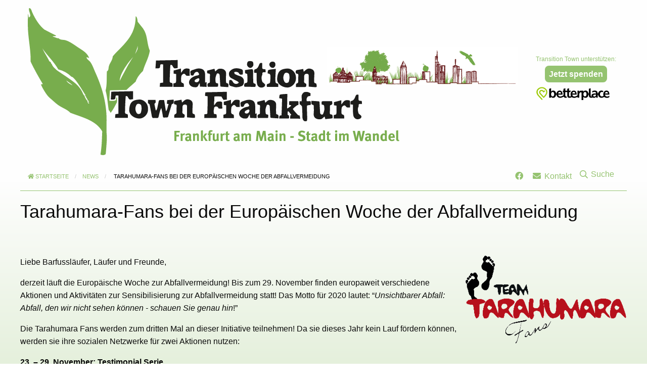

--- FILE ---
content_type: text/html; charset=UTF-8
request_url: https://frankfurt-im-wandel.de/news/tarahumara-fans-bei-der-europ%C3%A4ischen-woche-der-abfallvermeidung
body_size: 2265
content:
<!DOCTYPE html><html class="no-js" lang="de"><head><meta charset="utf-8"><meta http-equiv="x-ua-compatible" content="ie=edge"><meta name="viewport" content="width=device-width initial-scale=1.0"><meta name="robots" content="all"><meta name="description" content="Aktuellste News von Frankfurt im Wandel: Tarahumara-Fans bei der Europäischen Woche der Abfallvermeidung"><title>Tarahumara-Fans bei der Europäischen Woche der Abfallvermeidung | Frankfurt im Wandel</title><link rel="stylesheet" type="text/css" href="/css/styles.1655132459.css"><meta property="og:title" content="Tarahumara-Fans bei der Europäischen Woche der Abfallvermeidung | Frankfurt im Wandel"><meta property="og:site_name" content="Frankfurt im Wandel"><meta property="og:locale" content="de_DE"><meta property="og:url" content="/news/tarahumara-fans-bei-der-europ%C3%A4ischen-woche-der-abfallvermeidung"><meta property="article:publisher" content="http://www.facebook.com/transitiontownfrankfurt"><meta property="og:description" content="Aktuellste News von Frankfurt im Wandel: Tarahumara-Fans bei der Europäischen Woche der Abfallvermeidung"><meta property="og:type" content="website"><meta property="og:image" content=""><link rel="apple-touch-icon" sizes="180x180" href="/apple-touch-icon.png"><link rel="icon" type="image/png" sizes="32x32" href="/favicon-32x32.png"><link rel="icon" type="image/png" sizes="16x16" href="/favicon-16x16.png"><link rel="manifest" href="/site.webmanifest"><link rel="mask-icon" href="/safari-pinned-tab.svg" color="#95c370"><meta name="msapplication-TileColor" content="#95c370"><meta name="theme-color" content="#95c370"></head><body class="ttffm"><header><div class="grid-container"><div class="grid-x grid-margin-x grid-margin-y"><div class="cell large-10 medium-9"><a class="logo" href="https://frankfurt-im-wandel.de/"><img src="https://frankfurt-im-wandel.de/assets/ttffm/Logos/ttffm-logo-mit-skyline.svg" alt=""/></a></div><div class="cell large-2 medium-3 grid-x meta"><div class="cell small-12"><p class="pre">Transition Town unterstützen:</p></div><div class="cell large-12"><a class="donate" href="https://www.betterplace.org/de/projects/59711-transition-town-frankfurt-am-main-e-v/donations/new?utm_campaign=donate_btn&amp;utm_content=project%2359711&amp;utm_medium=external_banner&amp;utm_source=projects#paypal" target="_blank">Jetzt spenden</a></div><div class="cell large-12"><a href="https://www.betterplace.org/de/projects/59711-transition-town-frankfurt-am-main-e-v/donations/new?utm_campaign=donate_btn&amp;utm_content=project%2359711&amp;utm_medium=external_banner&amp;utm_source=projects#paypal" target="_blank"><img class="betterplace" src="/img/betterplace_Logo.svg" alt="betterplace.org"/></a></div></div><div class="nav cell large-12"><nav aria-label="Du bist hier:" role="navigation"><ul class="breadcrumbs"><li><a href="/"><i class="fas fa-home"></i>Startseite</a></li><li><a href="https://frankfurt-im-wandel.de/archiv">News</a></li><li> Tarahumara-Fans bei der Europäischen Woche der Abfallvermeidung
</li></ul></nav><div class="links"><a href="http://www.facebook.com/transitiontownfrankfurt"><i class="fab fa-facebook"></i></a><a href="mailto:kontakt@transition-town-frankfurt.de"><i class="fas fa-envelope"></i>Kontakt</a><div class="search"><button><i class="far fa-search"></i><span>Suche</span></button><form method="GET" action="/suche"><input name="q" type="search" placeholder="Suchbegriff eingeben"/></form></div></div></div></div></div></header><main role="main"><article class="grid-container"><div class="grid-x grid-margin-x grid-margin-y"><div class="cell"><h1>Tarahumara-Fans bei der Europäischen Woche der Abfallvermeidung</h1></div><div class="cell"><div class="text"><figure style="float:right;width:320px;max-width:320px;margin:0px 0px 10px 10px;"><img src="https://frankfurt-im-wandel.de/assets/ttffm/Logo_Tarahumara-Fans.png" alt="" /></figure><p>Liebe Barfussläufer, Läufer und Freunde, </p><p>derzeit läuft die Europäische Woche zur Abfallvermeidung! Bis zum 29. November finden europaweit verschiedene Aktionen und Aktivitäten zur Sensibilisierung zur Abfallvermeidung statt! Das Motto für 2020 lautet: “<em>Unsichtbarer Abfall: Abfall, den wir nicht sehen können - schauen Sie genau hin</em>!” </p><p>Die Tarahumara Fans werden zum dritten Mal an dieser Initiative teilnehmen! Da sie dieses Jahr kein Lauf fördern können, werden sie ihre sozialen Netzwerke für zwei Aktionen nutzen: </p><p><strong>23. – 29. November: Testimonial Serie </strong></p><p>Jeden Tag zeigen die Tarahumara-Fans ein Testimonial Video von einem ihrer Läuferinnen und Läufer zu der Frage: Wie reduziert ihr als Läufer Abfall und tragt zu Nachhaltigkeit und Umweltschutz bei? </p><p><strong>28. November: Informationen zu den von den Tarahumara-Fans verwendeten kompostierbaren Lauf-T-Shirts </strong></p><p>Hergestellt aus biologisch abbaubarem Material, mit langer Haltbarkeit und nachhaltiger Entsorgung. </p><hr /><p><strong>Folgt den Aktionen auf den sozialen Plattformen: </strong></p><p>Facebook: <a href="https://www.facebook.com/tarahumarafans">tarahumarafans</a> </p><p>Instagram: <a href="https://www.instagram.com/tarahumarafans/">@tarahumarafans</a> </p><hr /><p>Unbd es gibt noch viel mehr! Eine Vielzahl verschiedener Institutionen wird während der Woche ebenfalls mit unterschiedlichen Aktionen zur Abfallvermeidung sensibilisieren </p><p>Das komplette Programm findet ihr <a href="https://www.fes-frankfurt.de/ewav-2020">hier</a>.</p></div></div><div class="cell"><div><a href="https://frankfurt-im-wandel.de/projekt/sport-bei-transition-town-laufgruppe-tarahumara-fans">Laufgruppe Tarahumara Fans</a></div></div></div></article></main><footer><div class="grid-container"><div class="grid-x"><ul><li><a href="https://frankfurt-im-wandel.de/impressum">Impressum</a></li><li><a href="https://frankfurt-im-wandel.de/datenschutz">Datenschutz</a></li></ul></div></div></footer><script src="/js/scripts.1655132553.js"></script></body></html>

--- FILE ---
content_type: image/svg+xml
request_url: https://frankfurt-im-wandel.de/img/betterplace_Logo.svg
body_size: 1870
content:
<?xml version="1.0" encoding="iso-8859-1"?>
<!-- Generator: Adobe Illustrator 22.1.0, SVG Export Plug-In . SVG Version: 6.00 Build 0)  -->
<svg version="1.2" baseProfile="tiny" xmlns="http://www.w3.org/2000/svg" xmlns:xlink="http://www.w3.org/1999/xlink" x="0px"
	 y="0px" viewBox="0 0 2372.2 789.9" xml:space="preserve">
<g id="Bildmarke">
	<path fill="#9ECB09" d="M301.2,478.3c9.7-10.4,20.7-22.3,35.5-38.4c50.5-54.6,59.8-111.8,43.1-159c-15.8-44.5-75.1-93.3-141.7-93.3
		c-68.4,0.5-128.2,46.6-143.4,93.4c-10.2,31.5-20,89.9,45.4,159.9l97.8,105.5l21-22.6c0,0-68.8-74.5-93.8-101.5
		c-20.2-24.9-55.2-69.3-40.7-127.7c5.5-22.3,45.3-76.4,113.8-76.2c68.4,0.2,105.7,56.7,111.9,73.4c14.3,38.7,6.3,82.1-38.6,130.2
		c-16,17.1-7.6,8.3-23.9,25.7c0,0-66.2-71.8-83.2-90.4c-12.6-13.8-14.6-36-0.8-49.6c13.6-13.3,34.6-17.3,51.5-1.1l19.9,21.7
		c10.3,10.7,14.6,10.6,24.1,0.8c7.4-7.6,24.5-26.5,28.9-31.4c-7.6-7.4-13.7-13.4-21.9-21.6c-4.9,5.2-16,17.3-18.7,20.1
		c-10.7-11.5-24.2-30.5-56.5-30.8c-19.6,0-37,8.3-49,20.2c-16.4,18-19.3,33.3-19.6,41.7c-0.6,17.4,1.3,31.7,22.9,55.3
		c35.3,38.2,78.5,84.7,89,95.9C284.6,489.5,291,489.3,301.2,478.3z"/>
</g>
<g id="Wortmarke">
	<path d="M1585.5,218.3l-50.1,16.1v131.1h-14.4c-4.7-45.1-27.6-81.7-79.7-81.7c-29.5,0-48.5,13.1-59.7,31.7h-0.7v-27.2l-75.4,0
		c-29.9,0-37.7,25.8-40,43.7h-0.7v-43.7h-44.4v128.6c-29.9,18.9-58.9,32.3-87.7,32.4c-31,0.1-52.6-21.3-54.9-52.2h120.9
		c0-67.2-23-112.2-79.4-112.4c-59.7-0.2-89.2,45.9-89.2,101.5c0,19.6,3.6,36.6,10.4,50.8c-8.9,4.9-19.4,9.2-29.8,9.2
		c-19-0.1-23.5-15.3-23.5-31.7v-89.6h31.9l22-36.6h-53.8v-69l-50,16.1v52.9l-52.8,0v-69l-50,16.1l-0.1,53.3h-19.8v35.9h19.9v89.2
		c-31.1,20.2-61.4,34.6-91.3,34.7c-31,0.1-52.6-20.4-54.9-51.4h120.3c0-67.2-22.4-113-78.9-113.2c-52.5-0.2-81.6,35.4-87.9,81.7H629
		c-4.7-45.1-27.6-81.7-79.7-81.7c-26.1,0-43.7,10.8-57.5,29.1h-0.7v-94.5L441,234v246.4h48.5v-23.5h0.7c14.6,20.5,37.7,28,59,28
		c51.9,0,74.8-42.8,79.6-87.7h12.4c6.3,52.4,42,87.7,99.4,87.7c25.4,0,55.6-9.4,99.4-32.1c8.9,20.1,27.6,32,55,32
		c14.8,0,23.5-2.7,33.3-7.3l-13.1-34.7c-2.6,1.7-5.6,2.9-9.5,3.1c-19,0.9-21.5-15.2-21.5-31.6v-89.6l52.8,0v97.8
		c0,38.1,21.6,62.3,60.8,62.3c29.3,0,39.5-7.1,63.8-20.6c16.9,13.9,40.1,21.4,68.7,21.4c23.6,0,51.2-8,90-27.3v22h50v-70.5
		c0-27.6,0-78.4,40.7-78.4c8.7,0,17.4,1.4,22,3.9v210.8h50v-87.9h0.7c17.5,21.3,35.1,26.5,56.4,26.5c55,0,77.7-40.7,81.2-87.9h14
		v24.7c0,38.1,21.6,62.3,60.8,62.3c23.9,0,33.5-4.7,41.4-8.3c11.1,6,24.3,9.2,37.6,9.2c22.8,0,47.8-11.9,59.3-33.2h0.7
		c0.4,6,0.4,18.7,2.2,28.7h44c-1.1-14.9-1.9-28.4-2.2-42.9c-0.3-10.8-0.6-27.6-0.7-40.8h12c6.3,48.5,37.6,88.1,93.6,88.2
		c20.7,0,50.1-9.7,74.1-27.2c17.2,18.2,42.9,28,75.7,28c26.9,0,51.1-9.7,68-21.5v-40.5c-22.6,19.1-39.1,25.4-65.7,25.4
		c-31,0-52.6-21.3-54.9-52.2h120.9c0-67.2-23-112.2-79.4-112.4c-59.7-0.2-89.2,45.9-89.2,101.5c0,15.4,2.2,29.3,6.5,41.4
		c-12.2,9.7-25.2,17.7-46.7,18.6c-35.1,1.5-51.9-27.2-51.9-62.7c0-36.2,19.8-60.7,50.8-60.8c13.9,0,17.6,1.9,27.6,7.5l15.1-31.2
		c-19.3-9.6-32.7-15.1-52.9-15.1c-52.1,0-83.8,37-91.3,82.1h-12.6c-0.8-54.7-25.1-82.1-82.7-82.1c-21.3,0-47.4,5.6-66.8,14.6
		l1.5,42.9c16.8-12.7,38.1-20.9,59.3-20.9c29.5,0,43.2,14.4,43.2,45.4h-27.6c-20.9,0-45.4-2.1-64.4,7.2c-19,9.3-32.8,26.1-32.8,54.9
		c0,8.6,1.8,16.3,5.1,23c-1.4,0.4-2.8,0.6-4.2,0.6c-19,0-23.5-21.6-23.5-38L1585.5,218.3z M729.9,320.3c26.3,0,36.9,20.9,38.3,45.2
		h-80.1C690.2,339.7,703.6,320.3,729.9,320.3z M535.5,446.1c-33.2,0-44-35.1-44-62.3c0-26.9,12.7-61.2,44.8-61.2
		c32.5,0,41.4,35.5,41.4,61.2C577.7,410.2,568.3,446.1,535.5,446.1z M1119.6,321.1c26.3,0,36.9,20.1,38.3,44.3h-80.1
		C1079.9,339.7,1093.3,321.1,1119.6,321.1z M1427.6,446.1c-33.2,0-44-35.1-44-62.3c0-26.9,12.7-61.2,44.8-61.2
		c32.5,0,41.4,35.5,41.4,61.2C1469.8,410.2,1460.4,446.1,1427.6,446.1z M1722.7,431.1c-7.8,10.5-19.8,17.2-35.1,17.2
		c-17.9,0-31.7-7.1-31.7-23.5c0-28.1,32.6-28,55-28h21.6C1731.9,412.5,1728.7,423.2,1722.7,431.1z M2023.4,321.1
		c26.3,0,36.8,20.1,38.2,44.3h-80.1C1983.6,339.7,1997,321.1,2023.4,321.1z"/>
	<g>
	</g>
	<g>
	</g>
	<g>
	</g>
	<g>
	</g>
	<g>
	</g>
	<g>
	</g>
</g>
</svg>


--- FILE ---
content_type: image/svg+xml
request_url: https://frankfurt-im-wandel.de/assets/ttffm/Logos/ttffm-logo-mit-skyline.svg
body_size: 73042
content:
<?xml version="1.0" encoding="UTF-8"?>
<svg xmlns="http://www.w3.org/2000/svg" xmlns:xlink="http://www.w3.org/1999/xlink" viewBox="0 0 634.34 190.36">
  <defs>
    <style>.cls-1{isolation:isolate;}.cls-2{mix-blend-mode:multiply;}.cls-3{fill:#78ad4d;}.cls-4{fill:#1d1d1b;}</style>
  </defs>
  <title>ttf-logo</title>
  <g class="cls-1">
    <g id="Ebene_2" data-name="Ebene 2">
      <g id="Ebene_1-2" data-name="Ebene 1">
        <image class="cls-2" width="624" height="126" transform="translate(385.16 50.03) scale(0.4)" xlink:href="[data-uri]"></image>
        <path class="cls-3" d="M79.26,123.64c-2.28-.18-1.56-2.53-2.41-3.69-2-2.1-3.42-5.51-4.22-8-.78.08.42.58,0,1.34-2.44-4.44-1.87-5.82-7.84-12.73s-29-20.39-28.63-21.43C34,77.33,32,75.49,31,72.4a.3.3,0,0,0-.6,0c-.11-1.12-.69-3.08-2.42-3.35-2.74-5.87-6.45-10.68-9-16.74,6.37,9.55,14.72,16.91,20.5,27.12a35.91,35.91,0,0,1,16.88,9.38c4.18,0,15,19.08,18.39,24.11,0,.4-.55.29-.9.34,0,.66.82.43.6,1.33.3-.21.31-.76.9-.67-.84,1.78,2.42,3.76,2.11,5.7a1.7,1.7,0,0,1,1.51,2c-.4-.12-.48-.59-.9-.67-.4,1.77,1.47,1,1.2,2.68M49.91,93.83c2.68,2.22,6,3.71,8.15,6.5-2.89-2-6.54-3.1-8.15-6.5m52.28,71.68c-.68-7.52-.32-12.54-.26-19.5.22-24.7-6.8-45.44-14.36-62.25-2.28-5.07-4.23-10.9-7-14.31-1.58-2-4-2.7-4.7-5.77a8.33,8.33,0,0,1,3.54,1.1c-2.08-6.33-8.16-9.84-13.66-13.39C60.56,48,54.61,43.3,48.67,41.6c-3-.86-6.41,0-8.85-2.55-2,.4-4.73-1.58-7.78-2.18,1.6-1.16,3.38.26,4.54-1.27C31.44,33,26.31,30.43,21.29,27.73,14.54,22.12,9.51,14,5.68,5.39,4.87,3.56,4.32,0,1.71,0h0C.14,3.92,6.16,10.37,1.26,12.12c-.39-1.68-.49-3.7-1.17-5,0,4.69,0,8.35-.07,12.9C-.3,36.63,4.37,55.11,3.54,69.16c4.8,10.19,10.21,19.66,15.76,29-.77,1.08-3,.12-2.09,1.21,1.59,4,7.2,13.72,11,16.82,3.69,3,7.29,6.66,10.75,9.15,5.59,4,12.11,5.91,16,10.21,15.53,6,33.05,9.69,41.32,24.13-.5,13.17-.55,18.5-2.21,29.76-.49,0,1.25,1.27,4.09.86s2.69-1.81,2.69-1.81c.53-6.05,1-11.28,1.38-18.39-.13-1,.21-3.32-.13-4.57"></path>
        <path class="cls-3" d="M151,29.67c-2.38-4.51-5.77-7.84-8.85-11.94-.17-2.08-.61-6.67-2.62-7.17.32,26.25-16.75,37.24-29.61,51.93-.18,4.71-3.5,8.13-4.9,12.39-.9,2.69-.08,6.15-2.72,7-.4,8.46.34,17.92-1.64,25,2.34,8.81,2.68,16.48,4.08,25.49,1.29.45,1.58,2.31,2.51,3.25,3.35-4.2,5.66-9.11,8.19-13.85v-5.91c-.87-.27-1.13-.31-1.26,2.43-.08,2-3.53,1.81-5.35,1.74-1,0-2,0-3.29,0,.25-3.53.48-10.37.7-13.58l21.36-.49c3.85-3.65,8-7,12-10.77,1.93-5.61,5.45-9.83,9.35-13.71,2.53-9.14,7.23-16.37,8.93-26.24C154.32,47.12,154.89,37,151,29.67ZM118.81,94.48c.48-11.77,15.08-28.91,17.9-31.55C131.87,68.72,120.59,91.46,118.81,94.48ZM142,53.18a28.05,28.05,0,0,1-3.14,6.2s1.34-3.9,2.35-6.74a8.72,8.72,0,0,0,.73-3.67A9.5,9.5,0,0,1,142,53.18Z"></path>
        <path class="cls-4" d="M392.6,137.75c-1.65-.08-2-.88-1.89-2.26.11-2.57.31-5.14.17-7.7-.09-1.47.09-2.15,1.69-2.39.56-.08,1.28-1.1,1.39-1.78a11.52,11.52,0,0,0-.36-3H381.73c-1.09,0-1.79.45-1.59,1.62.17,1-.68,2.78,1,2.86,2.13.09,2.3,1.33,2.4,2.83a17,17,0,0,1,.09,4.15,22.94,22.94,0,0,1-1.74,5.37c-.19.41-1.65.6-2.29.33a2.75,2.75,0,0,1-1.41-1.91c-.34-4.62-.5-9.25-.77-13.87,0-.44-.47-1.19-.76-1.22-3.2-.28-6.42-.44-9.72-.64,0,2.43-1,4.87,2.38,5.28.26,0,.61.88.63,1.36.07,2.91.25,5.84,0,8.73-.24,3-.25,5.69,2.91,7.49,2,1.17,6.06,1.56,7.94.13,1-.8,2-1.72,3.12-2.72L385,143.9c3.07-.78,6-.44,9.29-1.27.32-2.88.07-4.78-1.73-4.88"></path>
        <path class="cls-4" d="M420.59,125c0,1,0,2,0,3,.14,3.71-.13,7.51.58,11.1.92,4.58,5.4,6.16,9.39,3.69a3.1,3.1,0,0,0,1.12-2.32c0-.65-.78-1.35-1.33-1.92-.78-.81-2.15-1.36-2.43-2.28-.86-2.83-1.54-5.78-.06-8.69a2.39,2.39,0,0,0,.22-1.39c-.31-1.66.6-2.09,2-2.09h2.29c-.11-1.4-.2-2.55-.29-3.77-.48-.07-.81-.13-1.14-.15-2.92-.17-3.24-.56-3.1-3.55.07-1.48,0-3,0-4.32-2.3-.79-3.2,0-3.95,2-1,2.64-2.17,5.45-5.58,6.07-.34.06-.75.76-.8,1.19a27.88,27.88,0,0,0,0,3.18l3.12.28"></path>
        <path class="cls-4" d="M298.59,125.23c1.66.09,2,.88,1.89,2.27a76,76,0,0,0-.15,7.69c.08,1.47-.1,2.16-1.7,2.39-.56.09-1.28,1.11-1.39,1.78a11.07,11.07,0,0,0,.36,3h11.86c1.1,0,1.8-.45,1.59-1.62s.69-2.78-1-2.86c-2.14-.09-2.31-1.34-2.41-2.83a17.09,17.09,0,0,1-.08-4.16,22.63,22.63,0,0,1,1.74-5.37c.18-.41,1.65-.59,2.29-.32a2.74,2.74,0,0,1,1.41,1.91c.34,4.61.49,9.25.77,13.87,0,.43.46,1.18.75,1.21,3.21.28,6.42.45,9.72.65,0-2.44,1-4.88-2.37-5.29-.28,0-.62-.88-.63-1.35a84.76,84.76,0,0,1,0-8.73c.24-3,.25-5.7-2.91-7.5-2-1.16-6.07-1.56-7.94-.12-1,.79-2,1.72-3.12,2.72-.4-1.34-.71-2.37-1-3.52l-9.29,2.36c-.32,2.88-.07,3.7,1.72,3.79"></path>
        <path class="cls-4" d="M274.21,120.39c0-.44-.38-1.18-.72-1.27-2.74-.71-6.14-.93-8.17,2.2-.65,1-1.48,1.88-2.42,3.06v-5.56l-4.84,1.29-4.56,1.18v4.06l3.17.52v8c0,3.44,0,3.44-3.35,4.17-.11,0-.2.18-.23.21v4.21h13.59c0-.88,0-1.36,0-1.85-.05-1.54,0-3-2.22-3.29-.58-.07-1.38-1.44-1.41-2.23a27.41,27.41,0,0,1,.42-6.78,4.87,4.87,0,0,1,2.53-2.61c1.28-.63,2.32.31,3.11,1.41a2.32,2.32,0,0,0,1.3,1,38.25,38.25,0,0,0,3.83,0c0-2.81,0-5.29,0-7.78"></path>
        <path class="cls-4" d="M416.88,120.91c0-.45-.39-1.19-.73-1.27-2.73-.71-6.14-.93-8.17,2.2-.65,1-1.47,1.88-2.42,3.06v-5.56l-4.84,1.29-4.56,1.18v4.06l3.17.51v8c0,3.43,0,3.43-3.35,4.16-.1,0-.19.17-.23.21V143h13.6c0-.88,0-1.37,0-1.85-.05-1.54,0-3-2.22-3.29-.58-.07-1.39-1.44-1.41-2.24a26.89,26.89,0,0,1,.42-6.77,4.84,4.84,0,0,1,2.53-2.61c1.28-.63,2.31.3,3.1,1.41a2.32,2.32,0,0,0,1.3,1c1.35.13,2.71,0,3.84,0,0-2.81,0-5.29,0-7.78"></path>
        <path class="cls-4" d="M281.66,133.05a14.77,14.77,0,0,1,3.91-1.8c.34-.1,1,.92,1.22,1.12-.19,3.35-2.69,4.9-5.23,3.87-1.2-.5-1.23-2.31.1-3.19m3.89,7.2a16.62,16.62,0,0,1,1.61-2.58c.16,1.66.29,2.94.44,4.5l8.51.38V136.3l-1.91.67c0-3.55,0-6.88,0-10.22,0-5.75-3.09-8.22-8.71-8-2.52.07-5,1.27-7.5,2-2.06.62-3.53,1.65-2.66,4.21a10.15,10.15,0,0,1,.2,2.41c3,1,3.4.85,4.51-1.83.73-1.74,3-3,4.58-2.11.94.53,1.47,1.93,1.91,3a3.5,3.5,0,0,1-2,1.34,15.3,15.3,0,0,0-7.79,3.16c-2.94,2.05-5.07,6.58-1.57,10a8.62,8.62,0,0,0,6.07,2.11,4.14,4.14,0,0,0,4.34-2.79"></path>
        <path class="cls-4" d="M349.57,138.6c-.59-.63-7-7.52-6.66-8.1a33.19,33.19,0,0,1,5.55-4.67c.44-.26,1.05,0,1.33-.22.77-.68.21-4.93.21-4.93l-.22-.1-11.53-.07s-.44,4.29,0,4.77c.68.72,2.36-.31,2.44,1.33-1.46.8-3.57,3-5,3.33-.08-.11-.14-.11-.22-.22l.33-18.53s-9.09.23-9.88,1.11c-.22.19-.82,3.93-.55,4.22v.22l3.44.55v.11c.37.42-.56,21.42-.56,21.42a5.66,5.66,0,0,0-2.33.56c-.77.68-.66,3.54-.66,3.54l11.87.12h.45l.21-.34c.69-.72.05-3-.1-3.77a5.1,5.1,0,0,1-1.33-.55c-.46-.39-.35-4.4.33-4.78v-.11c1,.1,3,3.68,4,4.33a1.17,1.17,0,0,1-.11.78c-.11.35-.69.43-1.11.44-.07.44.27.88.11,1.33a9.86,9.86,0,0,0-.22,2.78l12.85.08.21-.33s-.64-3.5-.74-3.64c-.35-.5-1.67-.25-2.11-.66"></path>
        <path class="cls-4" d="M360.81,120.56c0-1.7-.83-2.8,1.17-5.71.65-.94,3.38-.8,3.66-1.33a3.84,3.84,0,0,0,.11-1.55c0-.41.08-.82.11-1.22-.32-.85-2.37-1.56-3.22-1.89a8.74,8.74,0,0,0-3.82-.2c-.83.25-1.24.14-1.84.53a7.24,7.24,0,0,0-2.66,4c-.26.82.43,6.2-.22,7.48a15,15,0,0,1-2.22-.11c-.08.15-.08.14-.22.22-.05,1.42-.23,3.08.33,4.11,1.58.26,1.43,1.2,2.53,2,.53.39.79,12.83.79,15.08a5.72,5.72,0,0,0,2,4.23c.22.3,2,.2,2.24.44a2.49,2.49,0,0,0,1.58-.76c.86-.79-.43-18.17.11-19.32s3.64-.67,4.88-1.33c0-1.46.2-3.44-.22-4.55-1.36-.23-3,.12-4.33-.11"></path>
        <path class="cls-4" d="M250.44,114.51a43.62,43.62,0,0,0,2.78,4.44c1.28-.24,4.33-.45,4.33-.45V108.41l-27.76.66s-.83,4.66-.35,4.66a19.8,19.8,0,0,1,3.19.55,1,1,0,0,0-.23-.44l.65.59-.42-.15c.31,1.13-.25,22.2-.45,22.42-.25.73-2.85.66-3.66.78-.11.89-.22,4.8-.22,4.8l16,0s.27-4.29-.33-4.66c-.94-.58-2.38-.06-3.11-.78-.31-.28-.46-4.31-.22-5.1A11.48,11.48,0,0,0,241,129a3.77,3.77,0,0,1,1.42-1.39,3.5,3.5,0,0,1,4.12,1.58c.18.34,0,.53.22.77a15.19,15.19,0,0,0,4.77.11c.31-.28.27-1.14.11-1.67-.57-1.83,0-4.75-.33-6.76a10.83,10.83,0,0,0-2.89-.78c-.48.44-2.42.08-3.21.44-1.65.77-2.08,1.88-3,3.33-.05.08-.57.55-1.24,1.2,0-.78-.05-1.57-.05-2.34a15.67,15.67,0,0,1,.44-3.89c0-1.62-.07-3.25-.11-4.88l.23-.11c.42-.42,8.26-.14,8.93-.11"></path>
        <path class="cls-4" d="M282.27,101.89c3.4.07,6.8.07,10.2.21,1.23.05,2.24.1,2.27-1.53,0-1.3.47-2.7-1.67-2.86a2.11,2.11,0,0,1-1.4-1.48c-.16-4.28-.09-8.57-.23-12.86s.77-4.52-4.73-3.94c-1.82.19-3.61.61-5.94,1,1,1.35-1.3,4.35,2.56,4.58.28,0,.7,1,.72,1.52.08,2.49,0,5,.06,7.48.05,1.68-.07,2.83-2.27,3-1.89.2-1.94,2.12-1.91,3.66.05,1.7,1.39,1.12,2.34,1.15"></path>
        <path class="cls-4" d="M317.14,77.48c1.43,0,3.17-2.13,3.22-4,.08-2.73-1.18-4.12-3.74-4.15a4,4,0,0,0-4.22,3.71,4.72,4.72,0,0,0,4.74,4.42"></path>
        <path class="cls-4" d="M184.44,73.75c1.57-.51,2.33.17,3,1.49.51,1.05,1.27,2.44,2.2,2.7,1.27.37,2.8-.2,4.28-.37V67.27l-28.06.65c-.23,3.21-.46,6.56-.71,10.09,1.25,0,2.27,0,3.29,0,1.83.07,2.64-.58,2.73-2.61.13-2.75.48-2.83,3.88-2.44V96.48l-3.94.58c-.13,1.56-.26,3.09-.41,4.79h16.59c0-.71,0-1.27,0-1.81.16-1.8.12-3.32-2.39-3.31-.47,0-1.34-1.2-1.33-1.84,0-4.57.23-9.14.43-13.72.1-2.48.29-5,.44-7.42"></path>
        <path class="cls-4" d="M233.79,84.75c1.66.09,2,.88,1.9,2.26a73.41,73.41,0,0,0-.16,7.7c.08,1.47-.1,2.16-1.7,2.39-.56.08-1.29,1.1-1.39,1.78a11.12,11.12,0,0,0,.36,3c4.1,0,8,0,11.86,0,1.1,0,1.8-.45,1.59-1.61s.69-2.79-1-2.86c-2.12-.1-2.3-1.34-2.4-2.84a17.53,17.53,0,0,1-.08-4.15,22.48,22.48,0,0,1,1.74-5.37c.19-.41,1.65-.59,2.29-.32a2.7,2.7,0,0,1,1.4,1.9c.35,4.62.5,9.25.78,13.88,0,.43.46,1.18.76,1.21,3.2.28,6.42.45,9.71.64,0-2.43,1-4.87-2.37-5.28-.27,0-.62-.88-.63-1.36a84.55,84.55,0,0,1,0-8.72c.24-3.06.24-5.7-2.91-7.5-2-1.17-6.06-1.56-7.94-.12-1,.79-2,1.71-3.12,2.71l-1-3.51L232.07,81c-.32,2.88-.07,3.71,1.72,3.8"></path>
        <path class="cls-4" d="M373.68,99.72c-.07-.8-.55-2.22-.93-2.25-2.48-.2-2.39-1.89-2.33-3.58.08-2.91.18-5.82.34-8.73.14-2.57-.61-4.69-3-5.89-2.75-1.38-5.46-1.41-7.93.71-.88.74-1.74,1.51-2.87,2.49-.24-1.32-.42-2.31-.65-3.62-2.71.48-5.34,1-8,1.38-1.57.23-1.73,1.16-1.72,2.49s.13,2.17,1.67,2.26,1.89.92,1.75,2.41c-.21,2.48-.15,5-.19,7.49A2.42,2.42,0,0,1,348,97.55,2,2,0,0,0,347,99a21.93,21.93,0,0,0-.05,3.22c3.78,0,7.5,0,11.22,0,1,0,2-.11,2.07-1.49.05-1.17.68-2.45-1-3.17a2.93,2.93,0,0,1-1.8-3.37,38.89,38.89,0,0,0,.09-5.4c-.08-2.43,1-3.72,3.12-3.7,2.34,0,2.84.79,2.79,3.53-.09,4.35,0,8.7,0,13.09,3,.25,5.42.55,7.89.65s2.62,0,2.38-2.61"></path>
        <path class="cls-4" d="M338,94.17A3.24,3.24,0,0,1,335,96.94c-1.8.17-2.59-.85-3.31-2.26a10,10,0,0,1-.24-8.61c.66-1.65,1.84-2.67,3.69-2.35S338.24,85,338.39,87c.07.9.16,1.79.28,3.06a37.71,37.71,0,0,1-.7,4.14m-2.36-15.91c-9.15.61-12.37,3.7-13.06,13.19-.44,6.21,6.18,11.33,13.36,11.36,5.73,0,11.61-5.93,10.94-12.63.34-7.05-5.9-12.27-11.24-11.92"></path>
        <path class="cls-4" d="M263.1,90.61c2.86,1.52,5.78,3,8.62,4.49a6.18,6.18,0,0,1,1.3,1.43,6.22,6.22,0,0,1-1.53,1.23c-2.78,1-4.82.23-6.3-2.36-1-1.75-2-3.17-4.56-1.84-.08,1.27-.19,2.64-.25,4a3.06,3.06,0,0,0,2.67,3.51c2.23.49,4.45,1.54,6.66,1.51a18.52,18.52,0,0,0,7.15-1.64c2.51-1.12,3-4.42,2.69-7.33-.27-2.64-2.64-4.77-5.06-5.48a39.7,39.7,0,0,1-6.33-2.55c-.59-.29-.88-1.29-1.16-2-.07-.16.39-.69.7-.82,1.53-.61,4.74.09,5.46,1.63,1.16,2.52,2.95,1.75,4.83,1.6.07-.38.15-.64.17-.9.38-5.24.37-5.6-4.66-6.75-4.26-1-8.45-.35-11.74,3a6.08,6.08,0,0,0,1.34,9.28"></path>
        <path class="cls-4" d="M209.41,79.91c0-.45-.38-1.19-.72-1.28-2.73-.7-6.14-.92-8.17,2.2-.65,1-1.47,1.88-2.42,3.06V78.33l-4.84,1.3-4.56,1.18v4.06l3.17.51v8c0,3.44,0,3.44-3.35,4.16-.11,0-.19.19-.23.22V102h13.6c0-.89,0-1.37,0-1.85,0-1.55,0-3-2.22-3.3-.58-.06-1.38-1.44-1.41-2.23a27.3,27.3,0,0,1,.42-6.77,4.87,4.87,0,0,1,2.54-2.62c1.27-.62,2.31.31,3.1,1.42a2.3,2.3,0,0,0,1.3,1c1.34.13,2.71,0,3.83,0,0-2.81,0-5.3,0-7.78"></path>
        <path class="cls-4" d="M296,84c0,1,0,2,0,3,.14,3.71-.13,7.5.59,11.1.91,4.57,5.4,6.16,9.38,3.69a3.07,3.07,0,0,0,1.12-2.32c0-.65-.78-1.35-1.33-1.92-.78-.81-2.15-1.36-2.42-2.28-.87-2.83-1.55-5.78-.07-8.69a2.4,2.4,0,0,0,.22-1.39c-.3-1.66.6-2.09,2-2.1h2.28c-.11-1.4-.19-2.55-.29-3.78-.48-.06-.81-.12-1.14-.14-2.92-.17-3.24-.56-3.1-3.55.08-1.48,0-3,0-4.32-2.3-.79-3.2,0-3.95,2-1,2.65-2.16,5.45-5.58,6.06-.34.07-.74.76-.8,1.2a30.39,30.39,0,0,0,0,3.18L296,84"></path>
        <path class="cls-4" d="M324,102v-4c-3.54-.85-3.55-.85-3.69-4.61-.05-1.17-.07-2.34,0-3.51.16-3.56.37-7.12.58-11.15-2.19.26-4.15.43-6.08.72-4.34.67-4.34.69-4.48,4.9,0,.1.14.21.26.4,2.16-.06,3.37,1.06,3.35,3.24,0,2.68-.14,5.37-.42,8A2.4,2.4,0,0,1,312,97.66c-2.85.76-3,.85-2.68,4.37Z"></path>
        <path class="cls-4" d="M287.79,77.51c1.85,0,4.26-2.38,4.11-4.48-.24-3.32-.6-4.19-4.12-4.4s-3.87,1.61-4.19,4.17c-.25,2,2.32,4.67,4.2,4.71"></path>
        <path class="cls-4" d="M216.86,92.57a15.27,15.27,0,0,1,3.91-1.81c.34-.1,1,.92,1.22,1.12-.18,3.36-2.69,4.91-5.23,3.87-1.2-.49-1.23-2.3.1-3.18m3.89,7.19a17.38,17.38,0,0,1,1.61-2.57c.16,1.66.29,2.94.44,4.5l8.51.38V95.81l-1.91.67V86.27c0-5.76-3.09-8.22-8.71-8.06-2.52.08-5,1.28-7.51,2-2.05.62-3.52,1.64-2.65,4.21a10.11,10.11,0,0,1,.2,2.41c3,1,3.4.85,4.52-1.83.72-1.74,3-3,4.57-2.12.94.53,1.47,1.93,1.92,3a3.63,3.63,0,0,1-2,1.34,15.3,15.3,0,0,0-7.8,3.16c-2.93,2.05-5.07,6.57-1.56,10,1.69,1.66,3.85,2,6.06,2.12a4.13,4.13,0,0,0,4.34-2.8"></path>
        <path class="cls-4" d="M126.63,114.11c1.56-.52,2.33.16,3,1.48.52,1,1.28,2.44,2.21,2.71,1.26.36,2.79-.2,4.28-.38V107.63l-28.07.64c-.22,3.21-.45,6.56-.7,10.09,1.25,0,2.27,0,3.29,0,1.82.07,2.64-.58,2.73-2.61.12-2.74.47-2.82,3.87-2.43v23.51l-3.93.58c-.14,1.56-.27,3.1-.41,4.79h16.59c0-.71,0-1.26,0-1.81.16-1.8.12-3.31-2.4-3.31-.46,0-1.33-1.2-1.33-1.84,0-4.57.24-9.14.43-13.71.11-2.48.3-5,.45-7.42"></path>
        <path class="cls-4" d="M146.57,134.4a3.25,3.25,0,0,1-2.95,2.77c-1.79.17-2.6-.84-3.3-2.25a10,10,0,0,1-.25-8.61c.67-1.65,1.84-2.68,3.69-2.35s3.07,1.24,3.22,3.25c.07.89.17,1.79.29,3-.19,1.16-.32,2.68-.7,4.14m-2.37-15.9c-9.15.6-12.37,3.69-13,13.18-.45,6.21,6.17,11.34,13.36,11.37,5.72,0,11.61-5.94,10.93-12.64.34-7-5.9-12.27-11.24-11.91"></path>
        <path class="cls-4" d="M180.36,119.21c-.16,1.66-.31,3.15-.47,4.66l2.32.47c-1.49,3-1.13,6.56-3.53,9.26-.76-4.8-1.53-9.59-2.32-14.54-2.11,0-3.84-.08-5.56.06a1.84,1.84,0,0,0-1.31,1.11c-.75,3.23-1.33,6.51-2.08,9.75a11.34,11.34,0,0,1-1.24,2.49l-.68-.18c-.55-2.55-1.12-5.1-1.61-7.66-.07-.34.05-1,.28-1.1,2.13-1.19.93-3,1.1-4.57h-9.81v4.52l.65-.14c.55.68,1.44,1.29,1.6,2,1,4.87,1.9,9.77,2.75,14.67.28,1.55.76,2.59,2.64,2.37a18.7,18.7,0,0,1,3.74,0,2,2,0,0,0,2.43-1.84c.56-2.7,1.26-5.38,2-8a22.36,22.36,0,0,1,1.49-3.11c.63,3.17,1.21,5.64,1.6,8.15.81,5.19.09,4.12,5.24,4.1a2,2,0,0,0,2.13-1.76q1.85-6.48,3.83-12.93c.4-1.29.34-3,2.42-3.14.29,0,.69-1,.75-1.54.12-1.15,0-2.31,0-3.76l-8.41.66"></path>
        <path class="cls-4" d="M215.29,137.28c-2.48-.2-2.38-1.88-2.33-3.57.09-2.91.19-5.83.35-8.73.13-2.58-.61-4.7-3-5.9-2.75-1.38-5.45-1.4-7.93.71-.88.75-1.74,1.51-2.87,2.5-.24-1.33-.41-2.32-.65-3.62-2.7.47-5.34,1-8,1.37-1.56.23-1.73,1.16-1.72,2.5s.13,2.16,1.68,2.26,1.88.92,1.75,2.41c-.21,2.48-.16,5-.2,7.48a2.41,2.41,0,0,1-1.78,2.67,2,2,0,0,0-1.05,1.43,21.93,21.93,0,0,0,0,3.22c3.78,0,7.5,0,11.22,0,1,0,2-.11,2.07-1.48.06-1.18.68-2.46-1-3.18A2.93,2.93,0,0,1,200,134a37.42,37.42,0,0,0,.09-5.4c-.07-2.44,1-3.73,3.13-3.71,2.33,0,2.84.79,2.79,3.53-.09,4.35,0,8.7,0,13.1,3,.25,5.42.54,7.89.64s2.62,0,2.38-2.6c-.07-.81-.54-2.23-.93-2.26"></path>
        <path class="cls-3" d="M196.4,161.14h-4.16v3h3.33v2.15h-3.33v5.82H189.6V159h7.1Z"></path>
        <path class="cls-3" d="M202.63,164.66a1.42,1.42,0,0,0-.73-.19,2,2,0,0,0-1.55.81v6.82h-2.52v-6.44a8.7,8.7,0,0,0-.36-2.83l2.26-.6a3.06,3.06,0,0,1,.4,1.37,3,3,0,0,1,2.26-1.37,2,2,0,0,1,.94.21Z"></path>
        <path class="cls-3" d="M210.71,172.59a2.73,2.73,0,0,1-1.36-1.17,5.3,5.3,0,0,1-.58.51,3.33,3.33,0,0,1-1.94.52c-2.15,0-3.31-1.09-3.31-3,0-2.26,1.56-3.31,4.63-3.31a5.43,5.43,0,0,1,.56,0v-.4c0-1.07-.21-1.43-1.13-1.43a5.33,5.33,0,0,0-2.78,1.09l-1.08-1.81a10,10,0,0,1,1.57-.79,6.59,6.59,0,0,1,2.63-.56c1.62,0,2.73.6,3.11,1.67a4.52,4.52,0,0,1,.17,1.74l-.06,3.24A2.07,2.07,0,0,0,212,171Zm-2.15-4.71c-1.75,0-2.35.32-2.35,1.47a1.14,1.14,0,0,0,1.11,1.26,1.86,1.86,0,0,0,1.32-.66l0-2.07Z"></path>
        <path class="cls-3" d="M218.93,172.1v-6.27c0-1.1-.18-1.42-.84-1.42a2.92,2.92,0,0,0-1.75.87v6.82h-2.53v-7a6.84,6.84,0,0,0-.34-2.26l2.24-.64a2.45,2.45,0,0,1,.36,1.21,11.71,11.71,0,0,1,1.11-.72,4,4,0,0,1,1.74-.41,2.39,2.39,0,0,1,2.31,1.39,3.92,3.92,0,0,1,.19,1.37v7Z"></path>
        <path class="cls-3" d="M224.05,172.1V161.23a14,14,0,0,0-.17-2.5l2.55-.62a23.29,23.29,0,0,1,.15,3.12V172.1Zm5.82,0-3.24-5.46,2.47-4.18h3l-3.07,4,3.79,5.62Z"></path>
        <path class="cls-3" d="M238.33,160.31a2.18,2.18,0,0,0-1-.32,1,1,0,0,0-1,1.09v1.38h2.44l-.64,1.73h-1.79v7.91h-2.46v-7.91h-.87v-1.73h.92a11.24,11.24,0,0,1-.09-1.32,2.78,2.78,0,0,1,3.11-3,4.32,4.32,0,0,1,2.28.61Z"></path>
        <path class="cls-3" d="M245.67,172.36a2.28,2.28,0,0,1-.76-.94,3.6,3.6,0,0,1-2.54.92,2.91,2.91,0,0,1-2.84-1.56,5.74,5.74,0,0,1-.21-1.92v-6.18l2.49-.47v6.2A3.68,3.68,0,0,0,242,170a1,1,0,0,0,.88.45,1.87,1.87,0,0,0,1.56-.92v-6.78l2.41-.51v7.36a2.78,2.78,0,0,0,.59,1.75Z"></path>
        <path class="cls-3" d="M254.31,164.66a1.46,1.46,0,0,0-.74-.19,2,2,0,0,0-1.54.81v6.82h-2.52v-6.44a8.7,8.7,0,0,0-.36-2.83l2.26-.6a3.06,3.06,0,0,1,.39,1.37,3,3,0,0,1,2.26-1.37,2,2,0,0,1,.95.21Z"></path>
        <path class="cls-3" d="M259.09,172.32a2.6,2.6,0,0,1-2.6-1.41,3.53,3.53,0,0,1-.17-1.49v-5.23h-1v-1.73h1a15.65,15.65,0,0,1,.1-2.28l2.56-.64a27.14,27.14,0,0,0-.15,2.92h2.26l-.64,1.73h-1.62V169c0,1.22.22,1.54,1.09,1.54a3.41,3.41,0,0,0,.9-.19l.32,1.51A5.28,5.28,0,0,1,259.09,172.32Z"></path>
        <path class="cls-3" d="M273.32,172.59a2.7,2.7,0,0,1-1.35-1.17,5.36,5.36,0,0,1-.59.51,3.3,3.3,0,0,1-1.94.52c-2.14,0-3.31-1.09-3.31-3,0-2.26,1.56-3.31,4.63-3.31a5.62,5.62,0,0,1,.57,0v-.4c0-1.07-.21-1.43-1.13-1.43a5.39,5.39,0,0,0-2.79,1.09l-1.07-1.81a9.83,9.83,0,0,1,1.56-.79,6.6,6.6,0,0,1,2.64-.56c1.62,0,2.73.6,3.1,1.67a4.32,4.32,0,0,1,.17,1.74l-.05,3.24a2,2,0,0,0,.9,2.14Zm-2.14-4.71c-1.75,0-2.36.32-2.36,1.47a1.14,1.14,0,0,0,1.11,1.26,1.82,1.82,0,0,0,1.32-.66l0-2.07Z"></path>
        <path class="cls-3" d="M286.28,172.1v-6.37c0-1.15-.14-1.37-.79-1.37a2.87,2.87,0,0,0-1.68.81v6.93h-2.39v-6.27c0-1.21-.17-1.49-.87-1.49a2.63,2.63,0,0,0-1.65.73v7h-2.47v-6.73a5,5,0,0,0-.36-2.46l2.28-.62a2.51,2.51,0,0,1,.34,1,3.28,3.28,0,0,1,2.35-1,2.61,2.61,0,0,1,2,.79,3.7,3.7,0,0,1,.38.47,3.5,3.5,0,0,1,2.73-1.26,3,3,0,0,1,1.9.6c.54.47.71,1,.71,2.35v6.86Z"></path>
        <path class="cls-3" d="M306.16,172.1l-.49-7c-.06-.83-.1-1.49-.1-2.18-.15.75-.26,1.22-.49,2L303,172.1h-2.24l-1.86-6.88c-.17-.64-.4-1.56-.53-2.31,0,.77,0,1.54-.1,2.35l-.45,6.84h-2.61L296.44,159h3.37l1.71,6.55c.25.94.34,1.4.46,2.07a20.66,20.66,0,0,1,.47-2.12l1.77-6.5h3.35l1.17,13.09Z"></path>
        <path class="cls-3" d="M317.43,172.59a2.7,2.7,0,0,1-1.35-1.17,5.36,5.36,0,0,1-.59.51,3.33,3.33,0,0,1-1.94.52c-2.14,0-3.31-1.09-3.31-3,0-2.26,1.56-3.31,4.63-3.31a5.33,5.33,0,0,1,.56,0v-.4c0-1.07-.2-1.43-1.12-1.43a5.35,5.35,0,0,0-2.79,1.09l-1.07-1.81a9.41,9.41,0,0,1,1.56-.79,6.59,6.59,0,0,1,2.63-.56c1.62,0,2.73.6,3.11,1.67a4.52,4.52,0,0,1,.17,1.74l-.06,3.24a2.06,2.06,0,0,0,.91,2.14Zm-2.15-4.71c-1.75,0-2.35.32-2.35,1.47a1.14,1.14,0,0,0,1.11,1.26,1.86,1.86,0,0,0,1.32-.66l0-2.07Z"></path>
        <path class="cls-3" d="M321.8,161.36a1.55,1.55,0,0,1-1.55-1.56,1.57,1.57,0,0,1,1.58-1.56,1.54,1.54,0,0,1,1.53,1.56A1.56,1.56,0,0,1,321.8,161.36Zm-1.26,10.74v-9.48l2.52-.39v9.87Z"></path>
        <path class="cls-3" d="M330.82,172.1v-6.27c0-1.1-.19-1.42-.85-1.42a2.92,2.92,0,0,0-1.75.87v6.82h-2.53v-7a7.12,7.12,0,0,0-.33-2.26l2.24-.64a2.54,2.54,0,0,1,.35,1.21,11.71,11.71,0,0,1,1.11-.72,4,4,0,0,1,1.74-.41,2.39,2.39,0,0,1,2.31,1.39,3.92,3.92,0,0,1,.19,1.37v7Z"></path>
        <path class="cls-3" d="M339.61,168v-2.19h4.51V168Z"></path>
        <path class="cls-3" d="M353.76,172.38a9.3,9.3,0,0,1-4.46-1.19l1-2.05a7.42,7.42,0,0,0,3.6,1.05c1.5,0,2.29-.62,2.29-1.78,0-.85-.54-1.38-1.71-1.7l-1.45-.39a4,4,0,0,1-2.58-1.66,3.78,3.78,0,0,1-.55-2c0-2.39,1.93-4,4.69-4a7.68,7.68,0,0,1,4.37,1.32l-1.24,1.89a5.61,5.61,0,0,0-3.05-1c-1.07,0-1.83.62-1.83,1.5,0,.68.36,1,1.45,1.32l1.58.43c2.15.59,3.32,2,3.32,3.9C359.17,170.63,357,172.38,353.76,172.38Z"></path>
        <path class="cls-3" d="M363.82,172.32a2.6,2.6,0,0,1-2.6-1.41,3.53,3.53,0,0,1-.17-1.49v-5.23h-1v-1.73h1a17.37,17.37,0,0,1,.09-2.28l2.56-.64c-.09.88-.15,1.94-.15,2.92h2.26l-.64,1.73h-1.62V169c0,1.22.23,1.54,1.09,1.54a3.38,3.38,0,0,0,.91-.19l.32,1.51A5.32,5.32,0,0,1,363.82,172.32Z"></path>
        <path class="cls-3" d="M373.81,172.59a2.7,2.7,0,0,1-1.35-1.17,5.36,5.36,0,0,1-.59.51,3.3,3.3,0,0,1-1.94.52c-2.14,0-3.31-1.09-3.31-3,0-2.26,1.56-3.31,4.63-3.31a5.62,5.62,0,0,1,.57,0v-.4c0-1.07-.21-1.43-1.13-1.43a5.39,5.39,0,0,0-2.79,1.09l-1.07-1.81a9.83,9.83,0,0,1,1.56-.79,6.6,6.6,0,0,1,2.64-.56c1.62,0,2.73.6,3.1,1.67a4.32,4.32,0,0,1,.17,1.74l-.05,3.24a2,2,0,0,0,.9,2.14Zm-2.14-4.71c-1.75,0-2.36.32-2.36,1.47a1.14,1.14,0,0,0,1.11,1.26,1.82,1.82,0,0,0,1.32-.66l0-2.07Z"></path>
        <path class="cls-3" d="M382.62,172.1a2,2,0,0,1-.15-.57,3.2,3.2,0,0,1-2.22.81c-2.45,0-4-1.9-4-4.89s1.68-5.09,4.12-5.09a2.59,2.59,0,0,1,1.72.55,11.13,11.13,0,0,1-.08-1.43v-3.32l2.51.4v10a9.52,9.52,0,0,0,.35,3.52Zm-.56-7.1a2.07,2.07,0,0,0-1.38-.62c-1.13,0-1.61.94-1.61,3.08s.43,2.75,1.75,2.75a1.81,1.81,0,0,0,1.24-.62Z"></path>
        <path class="cls-3" d="M389.93,172.32a2.6,2.6,0,0,1-2.6-1.41,3.53,3.53,0,0,1-.17-1.49v-5.23h-1v-1.73h1a17.37,17.37,0,0,1,.09-2.28l2.56-.64c-.09.88-.15,1.94-.15,2.92h2.26l-.64,1.73h-1.62V169c0,1.22.23,1.54,1.1,1.54a3.41,3.41,0,0,0,.9-.19l.32,1.51A5.28,5.28,0,0,1,389.93,172.32Z"></path>
        <path class="cls-3" d="M398.89,161.36a1.55,1.55,0,0,1-1.54-1.56,1.57,1.57,0,0,1,1.58-1.56,1.53,1.53,0,0,1,1.52,1.56A1.55,1.55,0,0,1,398.89,161.36Zm-1.26,10.74v-9.48l2.52-.39v9.87Z"></path>
        <path class="cls-3" d="M412.64,172.1v-6.37c0-1.15-.14-1.37-.8-1.37a2.84,2.84,0,0,0-1.67.81v6.93h-2.39v-6.27c0-1.21-.17-1.49-.87-1.49a2.68,2.68,0,0,0-1.66.73v7h-2.46v-6.73a5,5,0,0,0-.36-2.46l2.28-.62a2.51,2.51,0,0,1,.34,1,3.27,3.27,0,0,1,2.35-1,2.61,2.61,0,0,1,2,.79,3,3,0,0,1,.37.47,3.54,3.54,0,0,1,2.74-1.26,3,3,0,0,1,1.9.6c.54.47.71,1,.71,2.35v6.86Z"></path>
        <path class="cls-3" d="M433,172.21h-2.88l-1.17-5.33a29.3,29.3,0,0,1-.62-3.73c0,.3-.27,2-.62,3.69l-1.1,5.37h-3L420.44,159h2.79l1.13,5.16a39.77,39.77,0,0,1,.7,4.31c.05-.51.28-2.37.67-4.18L426.9,159h2.88l1.21,5.86c.24,1.22.56,3.46.56,3.46,0-.41.44-3.07.72-4.35l1.07-5h2.77Z"></path>
        <path class="cls-3" d="M443.39,172.59a2.7,2.7,0,0,1-1.35-1.17,6.42,6.42,0,0,1-.58.51,3.35,3.35,0,0,1-1.94.52c-2.15,0-3.32-1.09-3.32-3,0-2.26,1.56-3.31,4.63-3.31a5.62,5.62,0,0,1,.57,0v-.4c0-1.07-.21-1.43-1.13-1.43a5.39,5.39,0,0,0-2.79,1.09l-1.07-1.81a9.83,9.83,0,0,1,1.56-.79,6.6,6.6,0,0,1,2.64-.56c1.62,0,2.73.6,3.11,1.67a4.74,4.74,0,0,1,.17,1.74l-.06,3.24a2.07,2.07,0,0,0,.9,2.14Zm-2.14-4.71c-1.75,0-2.36.32-2.36,1.47a1.15,1.15,0,0,0,1.12,1.26,1.82,1.82,0,0,0,1.31-.66l0-2.07Z"></path>
        <path class="cls-3" d="M451.62,172.1v-6.27c0-1.1-.19-1.42-.85-1.42a3,3,0,0,0-1.75.87v6.82H446.5v-7a6.84,6.84,0,0,0-.34-2.26l2.24-.64a2.45,2.45,0,0,1,.36,1.21,11.71,11.71,0,0,1,1.11-.72,4,4,0,0,1,1.73-.41,2.39,2.39,0,0,1,2.32,1.39,3.92,3.92,0,0,1,.19,1.37v7Z"></path>
        <path class="cls-3" d="M462.54,172.1a2,2,0,0,1-.15-.57,3.22,3.22,0,0,1-2.22.81c-2.45,0-4-1.9-4-4.89s1.67-5.09,4.12-5.09a2.57,2.57,0,0,1,1.71.55,11.59,11.59,0,0,1-.07-1.43v-3.32l2.5.4v10a9.39,9.39,0,0,0,.36,3.52ZM462,165a2.07,2.07,0,0,0-1.37-.62c-1.13,0-1.62.94-1.62,3.08s.43,2.75,1.75,2.75a1.79,1.79,0,0,0,1.24-.62Z"></path>
        <path class="cls-3" d="M469.24,168.07v.07c0,1.49.74,2.34,2,2.34a3.76,3.76,0,0,0,2.44-1l1,1.5a5.5,5.5,0,0,1-3.63,1.34c-2.77,0-4.56-2-4.56-5a5.26,5.26,0,0,1,1.21-3.82,3.77,3.77,0,0,1,3-1.3,3.93,3.93,0,0,1,2.79,1c.88.9,1.27,2.2,1.27,4.21v.59Zm3-2a2.53,2.53,0,0,0-.3-1.45,1.22,1.22,0,0,0-1.11-.57c-1,0-1.51.76-1.51,2.09v0h2.92Z"></path>
        <path class="cls-3" d="M479.07,172.32a2.26,2.26,0,0,1-2.24-1.32,5.15,5.15,0,0,1-.23-2.16v-7.19a25.68,25.68,0,0,0-.13-2.9l2.58-.59a14.92,14.92,0,0,1,.13,2.51v7.51c0,1.66,0,1.88.17,2.15a.58.58,0,0,0,.51.26.75.75,0,0,0,.28,0l.44,1.51A4.23,4.23,0,0,1,479.07,172.32Z"></path>
      </g>
    </g>
  </g>
</svg>
